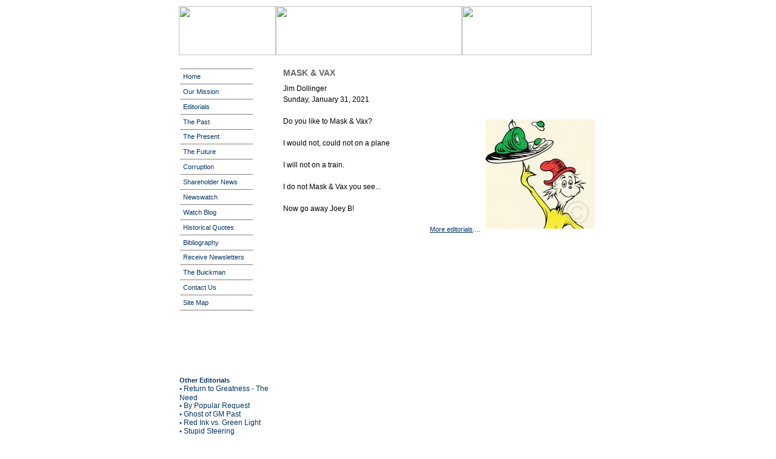

--- FILE ---
content_type: text/html; charset=UTF-8
request_url: http://generalwatch.com/editorials/editorial.cfm?EdID=393
body_size: 47485
content:


 





 
 
 
 


 


 
 
 

<SCRIPT LANGUAGE="JavaScript">
<!-- Begin
function popUp(URL) {
day = new Date();
id = day.getTime();
eval("page" + id + " = window.open(URL, '" + id + "', 'toolbar=0,scrollbars=0,location=0,statusbar=0,menubar=0,resizable=0,width=370,height=350,left = 400,top = 150');");
}
// End -->
</script>

<script language="JavaScript" type="text/JavaScript">
<!--
function MM_openBrWindow(theURL,winName,features) { //v2.0
  window.open(theURL,winName,features);
}
//-->
</script>
<script language="JavaScript" type="text/JavaScript">
<!--
function TM_UpperCase(strInput,words){//1.1
    var theString = strInput.value;
    var strOutput = "";// Our temporary string used to build the function's output
    var sp = " ";
    var small = false;
    var smallWords = words.split(",") //words that shouldn't be  capitalized
    theString = theString.replace(/(\s*)([^\s])/,"$2")//remove leading spaces
    theString = theString.toLowerCase();  
    var inputArray = theString.split(sp);
    strOutput = inputArray[0].slice(0,1).toUpperCase()+inputArray[0].slice(1);
    for (i = 1; i < inputArray.length; i++){ 
        small=false;
        for (ii=0;ii<smallWords.length;ii++){
           if(inputArray[i] == smallWords[ii]) small = true;
           }
        if(!small) inputArray[i] = inputArray[i].slice(0,1).toUpperCase()+inputArray[i].slice(1);
        strOutput = strOutput + sp + inputArray[i];  
        }
    strInput.value = strOutput;
}
//-->
</script>

  

  
    
  

















<!DOCTYPE html PUBLIC "-//W3C//DTD XHTML 1.0 Transitional//EN" "http://www.w3.org/TR/xhtml1/DTD/xhtml1-transitional.dtd">
<html xmlns="http://www.w3.org/1999/xhtml">
<head>





<title>Mask & Vax</title>
<meta http-equiv="Content-Type" content="text/html; charset=iso-8859-1" />
<meta name="Description" content="The past, present, future and the corruption within General Motors.  GM Stockholders working to improve General Motors market share and profits." />
<meta name="Keywords" content="gm, general motors, stockholders, shareholders, gm market share, deloitte, board of directors, stockholder meeting, forum, discussion, inept, corruption in gm, corruption, disceptive practices" />
<meta name="OWNER" content="newcars@jdollinger.com" />
<meta name="AUTHOR" content="James Dollinger" />
<meta http-equiv="CONTENT-LANGUAGE" content="English" />
<meta http-equiv="VW96.OBJECT TYPE" content="Homepage" />
<meta name="RATING" content="General" />
<meta name="ROBOTS" content="index,follow" />
<meta name="REVISIT-AFTER" content="2 weeks" />

<link href="../gw.css" rel="stylesheet" type="text/css" />

</head>

<body>

  <table width="700" border="0" align="center" cellpadding="0" cellspacing="0">
	<tr> 
	  <td width="5"><img src="../images/topleft.jpg" width="5" height="81" border="0" alt="" /></td>
	  <td width="160"><img src="../images/topwatch.jpg" width="160" height="81" border="0" alt="" /></td>
	  <td width="307"><img src="../images/toptitle.jpg" width="307" height="81" border="0" alt="" /></td>
	  <td><img src="../images/topright.jpg" width="214" height="81" border="0" alt="" /></td>
	  <td width="112"><img src="../images/toprtcorner.jpg" width="14" height="81" border="0" alt="" /></td>
	</tr>
	<tr> 
	  <td>&nbsp;</td>
	  <td><img src="../images/spacer.gif" width="1" height="15" /></td>
	  <td>&nbsp;</td>
	  <td>&nbsp;</td>
	  <td>&nbsp;</td>
	</tr>
  </table>



<table width="700" height="60%" align="center">
  <tr>
  		<td align="left" valign="top">
<table><tr><td>		
		
		
		


<TABLE WIDTH="150" BORDER="0" CELLSPACING="0" CELLPADDING="1" ALIGN="LEFT">
  <TR>
	<TD VALIGN="TOP">
<DIV ID="Snavcontainer"> 
		<UL ID="Snavlist">
		<LI><A HREF="../index.cfm" TITLE="Home">Home</A></LI>
		<LI><A HREF="../mission.cfm" TITLE="Home">Our Mission</A></LI>
		  <LI><A HREF="../editorials/index.cfm" TITLE="Corruption">Editorials</A></LI>
		  <LI><A HREF="../past.cfm" TITLE="The Past">The Past</A></LI>
		  <LI><A HREF="../present.cfm" TITLE="The Present">The Present</A></LI>
		  <LI><A HREF="../future.cfm" TITLE="GM's Future">The Future</A></LI>
		<LI><A HREF="../corruption.cfm" TITLE="Corruption">Corruption</A></LI>
		
		  <LI><A HREF="../gmshareholdernews.cfm" TITLE="GM Shareholder News">Shareholder News</A></LI>
		<LI><A HREF="../newswatch.cfm" TITLE="GM in the News">Newswatch</A></LI>
		  <LI><A HREF="../gwblog.cfm" TITLE="General Watch Blog">Watch Blog</A></LI>
		  
		<LI><A HREF="../quotes.cfm" TITLE="Historical quotes ">Historical Quotes</A></LI>
			<LI><A HREF="../bibliography.cfm" TITLE="Bibliography and recommended reading">Bibliography</A></LI>
		<LI><A HREF="../forms/signup.cfm" TITLE="Join the GeneralWatch mailing list">Receive Newsletters</A></LI>
		<LI><A HREF="../buickman.cfm" TITLE="Buickman, the man behind ">The Buickman</A></LI>
		<LI><A HREF="mailto:buickman@generalwatch.com?Subject=General%20Watch" TITLE="Contact General Watch">Contact Us</A></LI>
		<LI><A HREF="../sitemap.cfm" TITLE="Site Map">Site Map</A></LI>
		</UL>
	  </DIV>
</TD></TR>
<tr><td>
<script type="text/javascript"><!--
google_ad_client = "pub-0973159165439838";
/* 120x90, created 7/24/09 */
google_ad_slot = "5392918122";
google_ad_width = 120;
google_ad_height = 90;
//-->
</script>
<script type="text/javascript"
src="http://pagead2.googlesyndication.com/pagead/show_ads.js">
</script>
</td></tr>
  </TR>
</TABLE>


</td></tr>
<tr><td>		
<strong>Other Editorials </strong><br />
<div class="editorial"><ul>
						
										<li>&#8226;&nbsp;<a href="editorial.cfm?EdID=1">Return to Greatness - The Need</a></li>
											
										<li>&#8226;&nbsp;<a href="editorial.cfm?EdID=2">By Popular Request</a></li>
											
										<li>&#8226;&nbsp;<a href="editorial.cfm?EdID=4">Ghost of GM Past</a></li>
											
										<li>&#8226;&nbsp;<a href="editorial.cfm?EdID=5">Red Ink vs. Green Light</a></li>
											
										<li>&#8226;&nbsp;<a href="editorial.cfm?EdID=6">Stupid Steering</a></li>
											
										<li>&#8226;&nbsp;<a href="editorial.cfm?EdID=7">Board of Bystanders</a></li>
											
										<li>&#8226;&nbsp;<a href="editorial.cfm?EdID=8">Grapes of Wagoner</a></li>
											
										<li>&#8226;&nbsp;<a href="editorial.cfm?EdID=9">Prophecy</a></li>
											
										<li>&#8226;&nbsp;<a href="editorial.cfm?EdID=10">Wag's Whine (Vintage 2005)</a></li>
											
										<li>&#8226;&nbsp;<a href="editorial.cfm?EdID=12">Rats in the Glovebox</a></li>
											
										<li>&#8226;&nbsp;<a href="editorial.cfm?EdID=14">Fingerpointing</a></li>
											
										<li>&#8226;&nbsp;<a href="editorial.cfm?EdID=15">Dark Shadows</a></li>
											
										<li>&#8226;&nbsp;<a href="editorial.cfm?EdID=16">Murder Incorporated</a></li>
											
										<li>&#8226;&nbsp;<a href="editorial.cfm?EdID=17">A Mystery Rick's Not History</a></li>
											
										<li>&#8226;&nbsp;<a href="editorial.cfm?EdID=18">Gas Mask</a></li>
											
										<li>&#8226;&nbsp;<a href="editorial.cfm?EdID=19">Recipe For Share Loss</a></li>
											
										<li>&#8226;&nbsp;<a href="editorial.cfm?EdID=20">Red Toe Tag</a></li>
											
										<li>&#8226;&nbsp;<a href="editorial.cfm?EdID=21">As Share Goes Bye</a></li>
											
										<li>&#8226;&nbsp;<a href="editorial.cfm?EdID=22">The Scam</a></li>
											
										<li>&#8226;&nbsp;<a href="editorial.cfm?EdID=23">Hindsight</a></li>
											
										<li>&#8226;&nbsp;<a href="editorial.cfm?EdID=24">Wagoner's Goal</a></li>
											
										<li>&#8226;&nbsp;<a href="editorial.cfm?EdID=25">Buick Blues</a></li>
											
										<li>&#8226;&nbsp;<a href="editorial.cfm?EdID=26">Superhero</a></li>
											
										<li>&#8226;&nbsp;<a href="editorial.cfm?EdID=27">Marketing Madness</a></li>
											
										<li>&#8226;&nbsp;<a href="editorial.cfm?EdID=28">The Grope of Dopes</a></li>
											
										<li>&#8226;&nbsp;<a href="editorial.cfm?EdID=96">As Share Goes Bye</a></li>
											
										<li>&#8226;&nbsp;<a href="editorial.cfm?EdID=143">Happy 98th Birthday GM</a></li>
											
										<li>&#8226;&nbsp;<a href="editorial.cfm?EdID=29">York Un-Corked</a></li>
											
										<li>&#8226;&nbsp;<a href="editorial.cfm?EdID=30">Distress Duress</a></li>
											
										<li>&#8226;&nbsp;<a href="editorial.cfm?EdID=31">Choo Chew</a></li>
											
										<li>&#8226;&nbsp;<a href="editorial.cfm?EdID=32">But By The Eternals</a></li>
											
										<li>&#8226;&nbsp;<a href="editorial.cfm?EdID=33">Robespierre</a></li>
											
										<li>&#8226;&nbsp;<a href="editorial.cfm?EdID=34">The Elephant Can Dance</a></li>
											
										<li>&#8226;&nbsp;<a href="editorial.cfm?EdID=35">Card Trick</a></li>
											
										<li>&#8226;&nbsp;<a href="editorial.cfm?EdID=36">Why?</a></li>
											
										<li>&#8226;&nbsp;<a href="editorial.cfm?EdID=37">The Steal Industry</a></li>
											
										<li>&#8226;&nbsp;<a href="editorial.cfm?EdID=38">The Steve Miller band</a></li>
											
										<li>&#8226;&nbsp;<a href="editorial.cfm?EdID=39">Wouldn't You Really Rather?</a></li>
											
										<li>&#8226;&nbsp;<a href="editorial.cfm?EdID=40">Durant's Spirit Is Alive and Well In The "Buickman"</a></li>
											
										<li>&#8226;&nbsp;<a href="editorial.cfm?EdID=41">Wages of Wagoner</a></li>
											
										<li>&#8226;&nbsp;<a href="editorial.cfm?EdID=42">Top Ten</a></li>
											
										<li>&#8226;&nbsp;<a href="editorial.cfm?EdID=43">Leadership Structure</a></li>
											
										<li>&#8226;&nbsp;<a href="editorial.cfm?EdID=44">Other Side of the Coin</a></li>
											
										<li>&#8226;&nbsp;<a href="editorial.cfm?EdID=45">Stan's Plans</a></li>
											
										<li>&#8226;&nbsp;<a href="editorial.cfm?EdID=46">Incline Board</a></li>
											
										<li>&#8226;&nbsp;<a href="editorial.cfm?EdID=48">Arm's Length vs. Hand in Pocket</a></li>
											
										<li>&#8226;&nbsp;<a href="editorial.cfm?EdID=49">Zarrella Zealot</a></li>
											
										<li>&#8226;&nbsp;<a href="editorial.cfm?EdID=50">Who You Know</a></li>
											
										<li>&#8226;&nbsp;<a href="editorial.cfm?EdID=51">Heard on The Street</a></li>
											
										<li>&#8226;&nbsp;<a href="editorial.cfm?EdID=52">Never Ending</a></li>
											
										<li>&#8226;&nbsp;<a href="editorial.cfm?EdID=53">Example Email</a></li>
											
										<li>&#8226;&nbsp;<a href="editorial.cfm?EdID=54">What's Done in the Dark</a></li>
											
										<li>&#8226;&nbsp;<a href="editorial.cfm?EdID=55">Fiat Fiasco</a></li>
											
										<li>&#8226;&nbsp;<a href="editorial.cfm?EdID=95">Nightmare</a></li>
											
										<li>&#8226;&nbsp;<a href="editorial.cfm?EdID=56">Imagine the Image</a></li>
											
										<li>&#8226;&nbsp;<a href="editorial.cfm?EdID=57">MAO vs. NAO</a></li>
											
										<li>&#8226;&nbsp;<a href="editorial.cfm?EdID=58">Now is the Time</a></li>
											
										<li>&#8226;&nbsp;<a href="editorial.cfm?EdID=59">A Fool and Our Money</a></li>
											
										<li>&#8226;&nbsp;<a href="editorial.cfm?EdID=60">Ziegler Zingers</a></li>
											
										<li>&#8226;&nbsp;<a href="editorial.cfm?EdID=61">Hang Him High</a></li>
											
										<li>&#8226;&nbsp;<a href="editorial.cfm?EdID=62">Case Closed</a></li>
											
										<li>&#8226;&nbsp;<a href="editorial.cfm?EdID=63">Fueling the Fire</a></li>
											
										<li>&#8226;&nbsp;<a href="editorial.cfm?EdID=64">Yanking the Pitcher</a></li>
											
										<li>&#8226;&nbsp;<a href="editorial.cfm?EdID=65">Succession</a></li>
											
										<li>&#8226;&nbsp;<a href="editorial.cfm?EdID=66">Not Everyone is Asleep</a></li>
											
										<li>&#8226;&nbsp;<a href="editorial.cfm?EdID=68">Worth Repeating</a></li>
											
										<li>&#8226;&nbsp;<a href="editorial.cfm?EdID=69">The Puppet</a></li>
											
										<li>&#8226;&nbsp;<a href="editorial.cfm?EdID=70">60 Minutes</a></li>
											
										<li>&#8226;&nbsp;<a href="editorial.cfm?EdID=72">Maximum Bob vs. Red Ink Rick</a></li>
											
										<li>&#8226;&nbsp;<a href="editorial.cfm?EdID=73">The March</a></li>
											
										<li>&#8226;&nbsp;<a href="editorial.cfm?EdID=74">Momentum</a></li>
											
										<li>&#8226;&nbsp;<a href="editorial.cfm?EdID=75">Flint Journal Letter to the Editor</a></li>
											
										<li>&#8226;&nbsp;<a href="editorial.cfm?EdID=76">Malice in Motorland</a></li>
											
										<li>&#8226;&nbsp;<a href="editorial.cfm?EdID=78">Face the Nation</a></li>
											
										<li>&#8226;&nbsp;<a href="editorial.cfm?EdID=79">No Emmy for Rodeo Rick</a></li>
											
										<li>&#8226;&nbsp;<a href="editorial.cfm?EdID=80">Corruption or Ineptitude?</a></li>
											
										<li>&#8226;&nbsp;<a href="editorial.cfm?EdID=81">Fallout From Failure</a></li>
											
										<li>&#8226;&nbsp;<a href="editorial.cfm?EdID=82">The Call Continues</a></li>
											
										<li>&#8226;&nbsp;<a href="editorial.cfm?EdID=83">Empty Promises</a></li>
											
										<li>&#8226;&nbsp;<a href="editorial.cfm?EdID=84">Show Me the Money!</a></li>
											
										<li>&#8226;&nbsp;<a href="editorial.cfm?EdID=85">Medicine Man</a></li>
											
										<li>&#8226;&nbsp;<a href="editorial.cfm?EdID=86">The Whale Exposed</a></li>
											
										<li>&#8226;&nbsp;<a href="editorial.cfm?EdID=87">Death Watch 68</a></li>
											
										<li>&#8226;&nbsp;<a href="editorial.cfm?EdID=92">Buick</a></li>
											
										<li>&#8226;&nbsp;<a href="editorial.cfm?EdID=93">Our Company</a></li>
											
										<li>&#8226;&nbsp;<a href="editorial.cfm?EdID=94">Report Court</a></li>
											
										<li>&#8226;&nbsp;<a href="editorial.cfm?EdID=97">Return to Greatness</a></li>
											
										<li>&#8226;&nbsp;<a href="editorial.cfm?EdID=98">GM Death Watch 75</a></li>
											
										<li>&#8226;&nbsp;<a href="editorial.cfm?EdID=99">GM Death Watch 77 - BULL</a></li>
											
										<li>&#8226;&nbsp;<a href="editorial.cfm?EdID=100">GM's Bitter Medicine</a></li>
											
										<li>&#8226;&nbsp;<a href="editorial.cfm?EdID=101">GM Death Watch 78 - Bad News Bears</a></li>
											
										<li>&#8226;&nbsp;<a href="editorial.cfm?EdID=102">GM Annual Meeting</a></li>
											
										<li>&#8226;&nbsp;<a href="editorial.cfm?EdID=103">Bloomberg News Interview</a></li>
											
										<li>&#8226;&nbsp;<a href="editorial.cfm?EdID=104">The Indictment of G. Richard Wagoner (1)</a></li>
											
										<li>&#8226;&nbsp;<a href="editorial.cfm?EdID=105">The Indictment of G Richard Wagoner (2)</a></li>
											
										<li>&#8226;&nbsp;<a href="editorial.cfm?EdID=106">Review</a></li>
											
										<li>&#8226;&nbsp;<a href="editorial.cfm?EdID=107">The Tooth Fairy, Santa, and the Easter Bunny</a></li>
											
										<li>&#8226;&nbsp;<a href="editorial.cfm?EdID=108">Why?  Part II</a></li>
											
										<li>&#8226;&nbsp;<a href="editorial.cfm?EdID=109">'Rightsizing GM'</a></li>
											
										<li>&#8226;&nbsp;<a href="editorial.cfm?EdID=110">Latest Gimmick</a></li>
											
										<li>&#8226;&nbsp;<a href="editorial.cfm?EdID=111">GM Still Looks Weak</a></li>
											
										<li>&#8226;&nbsp;<a href="editorial.cfm?EdID=112">More Excuses, Same Results</a></li>
											
										<li>&#8226;&nbsp;<a href="editorial.cfm?EdID=113">Devil's Handmaiden</a></li>
											
										<li>&#8226;&nbsp;<a href="editorial.cfm?EdID=114">GM Death Watch 83: End of Days</a></li>
											
										<li>&#8226;&nbsp;<a href="editorial.cfm?EdID=115">GM takes first steps toward health</a></li>
											
										<li>&#8226;&nbsp;<a href="editorial.cfm?EdID=116">Tick, Tick for Rick</a></li>
											
										<li>&#8226;&nbsp;<a href="editorial.cfm?EdID=117">Tale of Two Companies</a></li>
											
										<li>&#8226;&nbsp;<a href="editorial.cfm?EdID=118">Motivating Factor</a></li>
											
										<li>&#8226;&nbsp;<a href="editorial.cfm?EdID=119">Typical</a></li>
											
										<li>&#8226;&nbsp;<a href="editorial.cfm?EdID=120">GM Death Watch 84: Going, Going, Ghosn</a></li>
											
										<li>&#8226;&nbsp;<a href="editorial.cfm?EdID=121">Great Suggestion</a></li>
											
										<li>&#8226;&nbsp;<a href="editorial.cfm?EdID=122">Ideas</a></li>
											
										<li>&#8226;&nbsp;<a href="editorial.cfm?EdID=123">Ziegler Zinger</a></li>
											
										<li>&#8226;&nbsp;<a href="editorial.cfm?EdID=124">Gotta Love Jerry</a></li>
											
										<li>&#8226;&nbsp;<a href="editorial.cfm?EdID=125">Men of Money</a></li>
											
										<li>&#8226;&nbsp;<a href="editorial.cfm?EdID=126">GM: like flies to manure</a></li>
											
										<li>&#8226;&nbsp;<a href="editorial.cfm?EdID=127">Tell 'em Tom</a></li>
											
										<li>&#8226;&nbsp;<a href="editorial.cfm?EdID=128">Big Three?</a></li>
											
										<li>&#8226;&nbsp;<a href="editorial.cfm?EdID=129">Management Offers Zero (Credibility)</a></li>
											
										<li>&#8226;&nbsp;<a href="editorial.cfm?EdID=130">Costs Aren't The Real Problem</a></li>
											
										<li>&#8226;&nbsp;<a href="editorial.cfm?EdID=131">D-Day Near for GM</a></li>
											
										<li>&#8226;&nbsp;<a href="editorial.cfm?EdID=132">Behind The Mask</a></li>
											
										<li>&#8226;&nbsp;<a href="editorial.cfm?EdID=133">Spade a Spade</a></li>
											
										<li>&#8226;&nbsp;<a href="editorial.cfm?EdID=134">Bungling Buick</a></li>
											
										<li>&#8226;&nbsp;<a href="editorial.cfm?EdID=135">GM Death Watch 87: Dead Beat</a></li>
											
										<li>&#8226;&nbsp;<a href="editorial.cfm?EdID=136">Changes</a></li>
											
										<li>&#8226;&nbsp;<a href="editorial.cfm?EdID=137">Count Those Beans</a></li>
											
										<li>&#8226;&nbsp;<a href="editorial.cfm?EdID=138">Here We Go Again</a></li>
											
										<li>&#8226;&nbsp;<a href="editorial.cfm?EdID=139">Value Pricing?</a></li>
											
										<li>&#8226;&nbsp;<a href="editorial.cfm?EdID=140">Naivety Scene</a></li>
											
										<li>&#8226;&nbsp;<a href="editorial.cfm?EdID=141">Guaranteed</a></li>
											
										<li>&#8226;&nbsp;<a href="editorial.cfm?EdID=142">First Thing I'd Cut</a></li>
											
										<li>&#8226;&nbsp;<a href="editorial.cfm?EdID=144">On The Brink</a></li>
											
										<li>&#8226;&nbsp;<a href="editorial.cfm?EdID=145">Letter to the Ed</a></li>
											
										<li>&#8226;&nbsp;<a href="editorial.cfm?EdID=146">GM Death Watch 94</a></li>
											
										<li>&#8226;&nbsp;<a href="editorial.cfm?EdID=147">Attitude from Altitude</a></li>
											
										<li>&#8226;&nbsp;<a href="editorial.cfm?EdID=148">Size Doesn't Matter</a></li>
											
										<li>&#8226;&nbsp;<a href="editorial.cfm?EdID=149">There May Be Hope</a></li>
											
										<li>&#8226;&nbsp;<a href="editorial.cfm?EdID=150">Top Bob Grease Job</a></li>
											
										<li>&#8226;&nbsp;<a href="editorial.cfm?EdID=151">Another One Bites The Dust</a></li>
											
										<li>&#8226;&nbsp;<a href="editorial.cfm?EdID=153">Caddy Won't Carry</a></li>
											
										<li>&#8226;&nbsp;<a href="editorial.cfm?EdID=154">Numbers Don't Lie</a></li>
											
										<li>&#8226;&nbsp;<a href="editorial.cfm?EdID=155">Blame Game</a></li>
											
										<li>&#8226;&nbsp;<a href="editorial.cfm?EdID=156">Unkind Cuts</a></li>
											
										<li>&#8226;&nbsp;<a href="editorial.cfm?EdID=157">GM Death Watch 95</a></li>
											
										<li>&#8226;&nbsp;<a href="editorial.cfm?EdID=158">Upswing</a></li>
											
										<li>&#8226;&nbsp;<a href="editorial.cfm?EdID=160">Last Straw</a></li>
											
										<li>&#8226;&nbsp;<a href="editorial.cfm?EdID=162">Red Ink Rat Fink</a></li>
											
										<li>&#8226;&nbsp;<a href="editorial.cfm?EdID=163">SAAB Strategy</a></li>
											
										<li>&#8226;&nbsp;<a href="editorial.cfm?EdID=164">Red Toe Tag II</a></li>
											
										<li>&#8226;&nbsp;<a href="editorial.cfm?EdID=165">Another Lick For Rick</a></li>
											
										<li>&#8226;&nbsp;<a href="editorial.cfm?EdID=166">For The Birds (Really)</a></li>
											
										<li>&#8226;&nbsp;<a href="editorial.cfm?EdID=167">I Spy the Big Lie</a></li>
											
										<li>&#8226;&nbsp;<a href="editorial.cfm?EdID=168">Market Share Myopia</a></li>
											
										<li>&#8226;&nbsp;<a href="editorial.cfm?EdID=169">First at Worst</a></li>
											
										<li>&#8226;&nbsp;<a href="editorial.cfm?EdID=170">Death Watch 103 Deja Vu</a></li>
											
										<li>&#8226;&nbsp;<a href="editorial.cfm?EdID=171">Money Changers</a></li>
											
										<li>&#8226;&nbsp;<a href="editorial.cfm?EdID=172">Death Watch 104</a></li>
											
										<li>&#8226;&nbsp;<a href="editorial.cfm?EdID=173">GM memo outlines comeback challenges</a></li>
											
										<li>&#8226;&nbsp;<a href="editorial.cfm?EdID=174">Stock Only What Sells</a></li>
											
										<li>&#8226;&nbsp;<a href="editorial.cfm?EdID=175">Lutz Is An Idiot</a></li>
											
										<li>&#8226;&nbsp;<a href="editorial.cfm?EdID=176">Holiday Heroes</a></li>
											
										<li>&#8226;&nbsp;<a href="editorial.cfm?EdID=177">Stop the Losses (and excuses)</a></li>
											
										<li>&#8226;&nbsp;<a href="editorial.cfm?EdID=178">Same Results, More Excuses</a></li>
											
										<li>&#8226;&nbsp;<a href="editorial.cfm?EdID=179">Future Flick Starring Rick</a></li>
											
										<li>&#8226;&nbsp;<a href="editorial.cfm?EdID=180">Realism</a></li>
											
										<li>&#8226;&nbsp;<a href="editorial.cfm?EdID=181">Musical Chairs</a></li>
											
										<li>&#8226;&nbsp;<a href="editorial.cfm?EdID=182">Well Enough Alone</a></li>
											
										<li>&#8226;&nbsp;<a href="editorial.cfm?EdID=183">Direction vs Division</a></li>
											
										<li>&#8226;&nbsp;<a href="editorial.cfm?EdID=184">Crime Pays</a></li>
											
										<li>&#8226;&nbsp;<a href="editorial.cfm?EdID=185">The Grapes of Wagoner II</a></li>
											
										<li>&#8226;&nbsp;<a href="editorial.cfm?EdID=186">Perspective</a></li>
											
										<li>&#8226;&nbsp;<a href="editorial.cfm?EdID=187">Car Dealers Under Pressure</a></li>
											
										<li>&#8226;&nbsp;<a href="editorial.cfm?EdID=188">Auto dealer glut hurts U.S. makes</a></li>
											
										<li>&#8226;&nbsp;<a href="editorial.cfm?EdID=189">Common Sense</a></li>
											
										<li>&#8226;&nbsp;<a href="editorial.cfm?EdID=190">GM Death Watch 109</a></li>
											
										<li>&#8226;&nbsp;<a href="editorial.cfm?EdID=191">Worthless Paper</a></li>
											
										<li>&#8226;&nbsp;<a href="editorial.cfm?EdID=192">By Any Other Name</a></li>
											
										<li>&#8226;&nbsp;<a href="editorial.cfm?EdID=193">CAR SALES CHAMP CRUSADES TO RAISE PROFITS FOR GM</a></li>
											
										<li>&#8226;&nbsp;<a href="editorial.cfm?EdID=194">Cannibals and the Secretary</a></li>
											
										<li>&#8226;&nbsp;<a href="editorial.cfm?EdID=195">Caddy Leads the Way</a></li>
											
										<li>&#8226;&nbsp;<a href="editorial.cfm?EdID=196">Reality Check</a></li>
											
										<li>&#8226;&nbsp;<a href="editorial.cfm?EdID=197">Seduced by the Siren of Globalization</a></li>
											
										<li>&#8226;&nbsp;<a href="editorial.cfm?EdID=198">Stupid Is As Stupid Does</a></li>
											
										<li>&#8226;&nbsp;<a href="editorial.cfm?EdID=199">Letter From Lou</a></li>
											
										<li>&#8226;&nbsp;<a href="editorial.cfm?EdID=200">Confusion or Corruption?</a></li>
											
										<li>&#8226;&nbsp;<a href="editorial.cfm?EdID=201">The View Through The Windshield</a></li>
											
										<li>&#8226;&nbsp;<a href="editorial.cfm?EdID=202">Globalize This</a></li>
											
										<li>&#8226;&nbsp;<a href="editorial.cfm?EdID=203">Goofy As it Gets</a></li>
											
										<li>&#8226;&nbsp;<a href="editorial.cfm?EdID=204">The Masters</a></li>
											
										<li>&#8226;&nbsp;<a href="editorial.cfm?EdID=205">Beyond Ridiculous</a></li>
											
										<li>&#8226;&nbsp;<a href="editorial.cfm?EdID=206">Annual Meeting</a></li>
											
										<li>&#8226;&nbsp;<a href="editorial.cfm?EdID=207">In Support of The Buick</a></li>
											
										<li>&#8226;&nbsp;<a href="editorial.cfm?EdID=208">GM Death Watch 120: Definition of Insanity</a></li>
											
										<li>&#8226;&nbsp;<a href="editorial.cfm?EdID=209">Wouldn't You Really Rather Have an Enclave?</a></li>
											
										<li>&#8226;&nbsp;<a href="editorial.cfm?EdID=210">Sloan's Vision Betrayed</a></li>
											
										<li>&#8226;&nbsp;<a href="editorial.cfm?EdID=212">Detroit Death Pool</a></li>
											
										<li>&#8226;&nbsp;<a href="editorial.cfm?EdID=213">Return to Greatness - The Need</a></li>
											
										<li>&#8226;&nbsp;<a href="editorial.cfm?EdID=214">By Popular Demand</a></li>
											
										<li>&#8226;&nbsp;<a href="editorial.cfm?EdID=216">How To Get a Free Vehicle</a></li>
											
										<li>&#8226;&nbsp;<a href="editorial.cfm?EdID=217">Incentive Mania Frustration</a></li>
											
										<li>&#8226;&nbsp;<a href="editorial.cfm?EdID=218">The 1936 - 1937 Flint, Michigan Sit-Down Strike</a></li>
											
										<li>&#8226;&nbsp;<a href="editorial.cfm?EdID=219">GM Makes Quality Gains</a></li>
											
										<li>&#8226;&nbsp;<a href="editorial.cfm?EdID=220">GM Death Watch 142: A Capital Idea?</a></li>
											
										<li>&#8226;&nbsp;<a href="editorial.cfm?EdID=221">GM Death Watch 143: Off Target</a></li>
											
										<li>&#8226;&nbsp;<a href="editorial.cfm?EdID=222">Frenzied Finance</a></li>
											
										<li>&#8226;&nbsp;<a href="editorial.cfm?EdID=223">Strike Out VEBA</a></li>
											
										<li>&#8226;&nbsp;<a href="editorial.cfm?EdID=224">Toyota is slipping, Consumer Reports says</a></li>
											
										<li>&#8226;&nbsp;<a href="editorial.cfm?EdID=225">Hooray! Great News!!!</a></li>
											
										<li>&#8226;&nbsp;<a href="editorial.cfm?EdID=226">thirty nine billion</a></li>
											
										<li>&#8226;&nbsp;<a href="editorial.cfm?EdID=227">More From the Chairman of General Motors</a></li>
											
										<li>&#8226;&nbsp;<a href="editorial.cfm?EdID=237">As Share Goes Bye</a></li>
											
										<li>&#8226;&nbsp;<a href="editorial.cfm?EdID=257">GM in Japan</a></li>
											
										<li>&#8226;&nbsp;<a href="editorial.cfm?EdID=258">Words Not Deeds</a></li>
											
										<li>&#8226;&nbsp;<a href="editorial.cfm?EdID=259">Who's On Board?</a></li>
											
										<li>&#8226;&nbsp;<a href="editorial.cfm?EdID=260">Viewpoints</a></li>
											
										<li>&#8226;&nbsp;<a href="editorial.cfm?EdID=261">AA or BK</a></li>
											
										<li>&#8226;&nbsp;<a href="editorial.cfm?EdID=262">Return to Greatness</a></li>
											
										<li>&#8226;&nbsp;<a href="editorial.cfm?EdID=263">had enough?</a></li>
											
										<li>&#8226;&nbsp;<a href="editorial.cfm?EdID=264">Truth Doesn't Fade</a></li>
											
										<li>&#8226;&nbsp;<a href="editorial.cfm?EdID=265">Crossroads</a></li>
											
										<li>&#8226;&nbsp;<a href="editorial.cfm?EdID=266">There Must Be A Reason</a></li>
											
										<li>&#8226;&nbsp;<a href="editorial.cfm?EdID=267">help wanted</a></li>
											
										<li>&#8226;&nbsp;<a href="editorial.cfm?EdID=268">Tides of Red</a></li>
											
										<li>&#8226;&nbsp;<a href="editorial.cfm?EdID=269">GM at One Hundred</a></li>
											
										<li>&#8226;&nbsp;<a href="editorial.cfm?EdID=270">Old Hickory</a></li>
											
										<li>&#8226;&nbsp;<a href="editorial.cfm?EdID=271">Reality</a></li>
											
										<li>&#8226;&nbsp;<a href="editorial.cfm?EdID=272">Painting the Richard Red</a></li>
											
										<li>&#8226;&nbsp;<a href="editorial.cfm?EdID=273">The Cause</a></li>
											
										<li>&#8226;&nbsp;<a href="editorial.cfm?EdID=274">Sales 101</a></li>
											
										<li>&#8226;&nbsp;<a href="editorial.cfm?EdID=275">Fool's Gold</a></li>
											
										<li>&#8226;&nbsp;<a href="editorial.cfm?EdID=276">When Are You a Loser?</a></li>
											
										<li>&#8226;&nbsp;<a href="editorial.cfm?EdID=277">John Fogerty</a></li>
											
										<li>&#8226;&nbsp;<a href="editorial.cfm?EdID=278">truth laid bare</a></li>
											
										<li>&#8226;&nbsp;<a href="editorial.cfm?EdID=279">Kill the Cancer, not the Patient</a></li>
											
										<li>&#8226;&nbsp;<a href="editorial.cfm?EdID=280">Return to Greatness</a></li>
											
										<li>&#8226;&nbsp;<a href="editorial.cfm?EdID=281">Death of Pontiac</a></li>
											
										<li>&#8226;&nbsp;<a href="editorial.cfm?EdID=282">Problem Is</a></li>
											
										<li>&#8226;&nbsp;<a href="editorial.cfm?EdID=283">Nutshell</a></li>
											
										<li>&#8226;&nbsp;<a href="editorial.cfm?EdID=340">Where Have All the Car Guys Gone?</a></li>
											
										<li>&#8226;&nbsp;<a href="editorial.cfm?EdID=341">Buickman</a></li>
											
										<li>&#8226;&nbsp;<a href="editorial.cfm?EdID=344">History Repeats</a></li>
											
										<li>&#8226;&nbsp;<a href="editorial.cfm?EdID=345">Saab Story</a></li>
											
										<li>&#8226;&nbsp;<a href="editorial.cfm?EdID=346">Speaking of Ebonics</a></li>
											
										<li>&#8226;&nbsp;<a href="editorial.cfm?EdID=347">General Motors</a></li>
											
										<li>&#8226;&nbsp;<a href="editorial.cfm?EdID=348">Annual Meeting</a></li>
											
										<li>&#8226;&nbsp;<a href="editorial.cfm?EdID=349">Zombie Watch</a></li>
											
										<li>&#8226;&nbsp;<a href="editorial.cfm?EdID=350">Back to the Future</a></li>
											
										<li>&#8226;&nbsp;<a href="editorial.cfm?EdID=351">Damn Yankees</a></li>
											
										<li>&#8226;&nbsp;<a href="editorial.cfm?EdID=352">See the USA</a></li>
											
										<li>&#8226;&nbsp;<a href="editorial.cfm?EdID=353">Oldie</a></li>
											
										<li>&#8226;&nbsp;<a href="editorial.cfm?EdID=354">Boss Ross</a></li>
											
										<li>&#8226;&nbsp;<a href="editorial.cfm?EdID=355">Real Estate</a></li>
											
										<li>&#8226;&nbsp;<a href="editorial.cfm?EdID=356">I'm Back</a></li>
											
										<li>&#8226;&nbsp;<a href="editorial.cfm?EdID=357">The Ickey Shuffle</a></li>
											
										<li>&#8226;&nbsp;<a href="editorial.cfm?EdID=358">Insidious</a></li>
											
										<li>&#8226;&nbsp;<a href="editorial.cfm?EdID=359">As Share Goes Bye</a></li>
											
										<li>&#8226;&nbsp;<a href="editorial.cfm?EdID=360">Ignition Switch Recall</a></li>
											
										<li>&#8226;&nbsp;<a href="editorial.cfm?EdID=361">Cars & Bars</a></li>
											
										<li>&#8226;&nbsp;<a href="editorial.cfm?EdID=362">GM CEO @ US Congress</a></li>
											
										<li>&#8226;&nbsp;<a href="editorial.cfm?EdID=363">~Men~ Named Bernie</a></li>
											
										<li>&#8226;&nbsp;<a href="editorial.cfm?EdID=364">Once Again</a></li>
											
										<li>&#8226;&nbsp;<a href="editorial.cfm?EdID=365">Talkin' Smack</a></li>
											
										<li>&#8226;&nbsp;<a href="editorial.cfm?EdID=366">For Whom the Bell Tolls</a></li>
											
										<li>&#8226;&nbsp;<a href="editorial.cfm?EdID=367">Buzz This Year</a></li>
											
										<li>&#8226;&nbsp;<a href="editorial.cfm?EdID=368">Comparatively Speaking</a></li>
											
										<li>&#8226;&nbsp;<a href="editorial.cfm?EdID=369">Up & Out</a></li>
											
										<li>&#8226;&nbsp;<a href="editorial.cfm?EdID=370">GM Employee Discounts</a></li>
											
										<li>&#8226;&nbsp;<a href="editorial.cfm?EdID=371">Barrage</a></li>
											
										<li>&#8226;&nbsp;<a href="editorial.cfm?EdID=372">Fat Cat, Union Made</a></li>
											
										<li>&#8226;&nbsp;<a href="editorial.cfm?EdID=373">Truth</a></li>
											
										<li>&#8226;&nbsp;<a href="editorial.cfm?EdID=374">Boycott this Buick!</a></li>
											
										<li>&#8226;&nbsp;<a href="editorial.cfm?EdID=379">Stop the Invasion!</a></li>
											
										<li>&#8226;&nbsp;<a href="editorial.cfm?EdID=380">Project Pinhead</a></li>
											
										<li>&#8226;&nbsp;<a href="editorial.cfm?EdID=381">Merry Christmas</a></li>
											
										<li>&#8226;&nbsp;<a href="editorial.cfm?EdID=382">2017 Annual Meeting Tomorrow</a></li>
											
										<li>&#8226;&nbsp;<a href="editorial.cfm?EdID=383">Buickman Annual Meeting Speech</a></li>
											
										<li>&#8226;&nbsp;<a href="editorial.cfm?EdID=384">2018 Annual Meeting</a></li>
											
										<li>&#8226;&nbsp;<a href="editorial.cfm?EdID=386">Time to Go!</a></li>
											
										<li>&#8226;&nbsp;<a href="editorial.cfm?EdID=387">Sell Short</a></li>
											
										<li>&#8226;&nbsp;<a href="editorial.cfm?EdID=388">Patriotism</a></li>
											
										<li>&#8226;&nbsp;<a href="editorial.cfm?EdID=389">Tea with Lee</a></li>
											
										<li>&#8226;&nbsp;<a href="editorial.cfm?EdID=390">Liberty</a></li>
											
										<li>&#8226;&nbsp;<a href="editorial.cfm?EdID=391">Dangerfield, not Rodney.</a></li>
											
										<li>&#8226;&nbsp;<a href="editorial.cfm?EdID=393">Mask & Vax</a></li>
											
										<li>&#8226;&nbsp;<a href="editorial.cfm?EdID=394">Board of Directors</a></li>
											
										<li>&#8226;&nbsp;<a href="editorial.cfm?EdID=395">GM Dealer Chant</a></li>
											
										<li>&#8226;&nbsp;<a href="editorial.cfm?EdID=396">Jab</a></li>
											
										<li>&#8226;&nbsp;<a href="editorial.cfm?EdID=397">America Under Attack</a></li>
											
										<li>&#8226;&nbsp;<a href="editorial.cfm?EdID=228">Roger B Smith RIP</a></li>
											
										<li>&#8226;&nbsp;<a href="editorial.cfm?EdID=229">The Answer My Friend</a></li>
											
										<li>&#8226;&nbsp;<a href="editorial.cfm?EdID=230">White Collar Shenanigans</a></li>
											
										<li>&#8226;&nbsp;<a href="editorial.cfm?EdID=231">Your Next President</a></li>
											
										<li>&#8226;&nbsp;<a href="editorial.cfm?EdID=232">Your Next President II</a></li>
											
										<li>&#8226;&nbsp;<a href="editorial.cfm?EdID=233">The Grapes Of Wagoner II</a></li>
											
										<li>&#8226;&nbsp;<a href="editorial.cfm?EdID=234">Decline and Denial</a></li>
											
										<li>&#8226;&nbsp;<a href="editorial.cfm?EdID=235">Another Letter From Your Chairman</a></li>
											
										<li>&#8226;&nbsp;<a href="editorial.cfm?EdID=236">GM Death Watch 163 What Doth It Profit A Man</a></li>
											
										<li>&#8226;&nbsp;<a href="editorial.cfm?EdID=238">the right move and the right man</a></li>
											
										<li>&#8226;&nbsp;<a href="editorial.cfm?EdID=239">Red Ink Rick</a></li>
											
										<li>&#8226;&nbsp;<a href="editorial.cfm?EdID=240">Enough Already</a></li>
											
										<li>&#8226;&nbsp;<a href="editorial.cfm?EdID=241">Devil's Due</a></li>
											
										<li>&#8226;&nbsp;<a href="editorial.cfm?EdID=242">Blitz of Hits from Fritz</a></li>
											
										<li>&#8226;&nbsp;<a href="editorial.cfm?EdID=243">The Big Q</a></li>
											
										<li>&#8226;&nbsp;<a href="editorial.cfm?EdID=244">Short & Sweet</a></li>
											
										<li>&#8226;&nbsp;<a href="editorial.cfm?EdID=245">Ever Wonder Why?</a></li>
											
										<li>&#8226;&nbsp;<a href="editorial.cfm?EdID=246">Undeniably True</a></li>
											
										<li>&#8226;&nbsp;<a href="editorial.cfm?EdID=247">The Fountainhead</a></li>
											
										<li>&#8226;&nbsp;<a href="editorial.cfm?EdID=248">zero percent (accountability)</a></li>
											
										<li>&#8226;&nbsp;<a href="editorial.cfm?EdID=249">Root Cause</a></li>
											
										<li>&#8226;&nbsp;<a href="editorial.cfm?EdID=250">2007 General Motors Annual Report</a></li>
											
										<li>&#8226;&nbsp;<a href="editorial.cfm?EdID=251">On The Cover of This Week's Barron</a></li>
											
										<li>&#8226;&nbsp;<a href="editorial.cfm?EdID=253">Annual Meeting</a></li>
											
										<li>&#8226;&nbsp;<a href="editorial.cfm?EdID=254">Right On The Money</a></li>
											
										<li>&#8226;&nbsp;<a href="editorial.cfm?EdID=256">Failed Fortunes</a></li>
											
										<li>&#8226;&nbsp;<a href="editorial.cfm?EdID=284">mirror, mirror on the wall</a></li>
											
										<li>&#8226;&nbsp;<a href="editorial.cfm?EdID=285">Boston Legal - Detroit Branch</a></li>
											
										<li>&#8226;&nbsp;<a href="editorial.cfm?EdID=286">Pinheads</a></li>
											
										<li>&#8226;&nbsp;<a href="editorial.cfm?EdID=287">GM Marketing Explained</a></li>
											
										<li>&#8226;&nbsp;<a href="editorial.cfm?EdID=288">World's Cheapest Car Intro</a></li>
											
										<li>&#8226;&nbsp;<a href="editorial.cfm?EdID=289">The Fix Is In</a></li>
											
										<li>&#8226;&nbsp;<a href="editorial.cfm?EdID=290">Buickman on Stand Up with Pete Dominick</a></li>
											
										<li>&#8226;&nbsp;<a href="editorial.cfm?EdID=292">Marketing at it's Worst</a></li>
											
										<li>&#8226;&nbsp;<a href="editorial.cfm?EdID=293">Bottom Line</a></li>
											
										<li>&#8226;&nbsp;<a href="editorial.cfm?EdID=294">Can You Hear Me?</a></li>
											
										<li>&#8226;&nbsp;<a href="editorial.cfm?EdID=295">The Time Has Come</a></li>
											
										<li>&#8226;&nbsp;<a href="editorial.cfm?EdID=296">Return to Greatness</a></li>
											
										<li>&#8226;&nbsp;<a href="editorial.cfm?EdID=297">Countdown</a></li>
											
										<li>&#8226;&nbsp;<a href="editorial.cfm?EdID=298">Retail Suicide</a></li>
											
										<li>&#8226;&nbsp;<a href="editorial.cfm?EdID=299">Concerns</a></li>
											
										<li>&#8226;&nbsp;<a href="editorial.cfm?EdID=300">Dealer Closings</a></li>
											
										<li>&#8226;&nbsp;<a href="editorial.cfm?EdID=301">The Tamaroff Letter</a></li>
											
										<li>&#8226;&nbsp;<a href="editorial.cfm?EdID=302">Where the Trouble Lies</a></li>
											
										<li>&#8226;&nbsp;<a href="editorial.cfm?EdID=303">Should GM's Name Be Changed?</a></li>
											
										<li>&#8226;&nbsp;<a href="editorial.cfm?EdID=304">Does GM Need a Superhero?</a></li>
											
										<li>&#8226;&nbsp;<a href="editorial.cfm?EdID=305">CAR SALES CHAMP CRUSADES TO RAISE PROFITS FOR GM</a></li>
											
										<li>&#8226;&nbsp;<a href="editorial.cfm?EdID=306">Get Well Soon</a></li>
											
										<li>&#8226;&nbsp;<a href="editorial.cfm?EdID=307">Buy and Say Goodbye Sale</a></li>
											
										<li>&#8226;&nbsp;<a href="editorial.cfm?EdID=308">Renewed Faith</a></li>
											
										<li>&#8226;&nbsp;<a href="editorial.cfm?EdID=309">Puttin' on the Fritz</a></li>
											
										<li>&#8226;&nbsp;<a href="editorial.cfm?EdID=310">New Dog, Old Tricks</a></li>
											
										<li>&#8226;&nbsp;<a href="editorial.cfm?EdID=311">Death Wish</a></li>
											
										<li>&#8226;&nbsp;<a href="editorial.cfm?EdID=312">Crew Manifest</a></li>
											
										<li>&#8226;&nbsp;<a href="editorial.cfm?EdID=313">Doubts? Not Here</a></li>
											
										<li>&#8226;&nbsp;<a href="editorial.cfm?EdID=314">No Guts, No Glory</a></li>
											
										<li>&#8226;&nbsp;<a href="editorial.cfm?EdID=315">A Different Hat</a></li>
											
										<li>&#8226;&nbsp;<a href="editorial.cfm?EdID=316">A Car Guy</a></li>
											
										<li>&#8226;&nbsp;<a href="editorial.cfm?EdID=317">General Motors Zombie Watch 18: Hire Buickman</a></li>
											
										<li>&#8226;&nbsp;<a href="editorial.cfm?EdID=319">Kick 'Em When They're Up</a></li>
											
										<li>&#8226;&nbsp;<a href="editorial.cfm?EdID=322">Super Bowl Ads</a></li>
											
										<li>&#8226;&nbsp;<a href="editorial.cfm?EdID=323">Leadership</a></li>
											
										<li>&#8226;&nbsp;<a href="editorial.cfm?EdID=324">What Profit a Man?</a></li>
											
										<li>&#8226;&nbsp;<a href="editorial.cfm?EdID=325">Powers that Be</a></li>
											
										<li>&#8226;&nbsp;<a href="editorial.cfm?EdID=326">May Marketing Mayhem</a></li>
											
										<li>&#8226;&nbsp;<a href="editorial.cfm?EdID=328">Truth Serum</a></li>
											
										<li>&#8226;&nbsp;<a href="editorial.cfm?EdID=329">I Think I Love You</a></li>
											
										<li>&#8226;&nbsp;<a href="editorial.cfm?EdID=330">Driving Miss Docherty</a></li>
											
										<li>&#8226;&nbsp;<a href="editorial.cfm?EdID=331">New Kid in Town</a></li>
											
										<li>&#8226;&nbsp;<a href="editorial.cfm?EdID=332">Claiming Stakes</a></li>
											
										<li>&#8226;&nbsp;<a href="editorial.cfm?EdID=333">Like Father, Like Son</a></li>
											
										<li>&#8226;&nbsp;<a href="editorial.cfm?EdID=334">Mark My Words</a></li>
											
										<li>&#8226;&nbsp;<a href="editorial.cfm?EdID=336">That Man Flint</a></li>
											
										<li>&#8226;&nbsp;<a href="editorial.cfm?EdID=337">Ed's Meds</a></li>
											
										<li>&#8226;&nbsp;<a href="editorial.cfm?EdID=338">Sixty Billion Leagues Under, You See</a></li>
											
										<li>&#8226;&nbsp;<a href="editorial.cfm?EdID=339">Hey There, We Want Our Money Back!</a></li>
											
										<li>&#8226;&nbsp;<a href="editorial.cfm?EdID=398">Truth</a></li>
											
										<li>&#8226;&nbsp;<a href="editorial.cfm?EdID=399">Roses Are Red</a></li>
											
										<li>&#8226;&nbsp;<a href="editorial.cfm?EdID=400">God Bless America</a></li>
											
										<li>&#8226;&nbsp;<a href="editorial.cfm?EdID=401">Dead Dog</a></li>
											
										<li>&#8226;&nbsp;<a href="editorial.cfm?EdID=402">Bye Bye Birdie</a></li>
											
										<li>&#8226;&nbsp;<a href="editorial.cfm?EdID=403">Billions</a></li>
											
										<li>&#8226;&nbsp;<a href="editorial.cfm?EdID=404">Not Judaism</a></li>
											
										<li>&#8226;&nbsp;<a href="editorial.cfm?EdID=405">No EV for Me!</a></li>
												
											</ul></div>	
</td></tr></table>													
		
		</td>
  		<td width="540" rowspan="6" valign="top">
  	<table width="98%" align="right"><tr><td>			
  				
  				
  				<div id="editorial">
  						
  						
  								
  								<h1>Mask & Vax</h1>
									
						Jim Dollinger<br />
						
						Sunday, January 31, 2021 <br />
						
						
  								<br />
  														
  								
  										<blockquote class="photoright"><img src="images/greeneggs.jpg" alt="" ></blockquote>
						
  								



Do you like to Mask & Vax?<br>
<br>
I would not, could not on a plane<br>
<br>
I will not on a train.<br>
<br>
I do not Mask & Vax you see...<br>
<br>
Now go away Joey B!
	
  								<br /><br />
				</div><div align="right"><a href="index.cfm">More editorials</a>....</div>
</td></tr></table>				
				</td>
  		</tr>
  <tr> 
	<td align="left" valign="top"> 
	  </td>
	</tr>
  
  <tr>
  		<td align="left" valign="top">&nbsp;</td>
  		</tr>
  <tr>
  		<td align="left" valign="top"><!-- Begin FusionBot.com site search engine code -->
                <form action="http://ss206.fusionbot.com/cgi-bin/ss_query" method="get" name="fbsearch" id="fbsearch">
                		<div align="left"><font size="2" face="Arial"><a href="http://www.fusionbot.com" target="_blank">Site
                								Search</a>:</font><br>
                                                				<input type=text name="keys" size="15">
                                                				<input type=submit value="GO">
                                                				<br>
                                                				<font face="Arial" size="1"><a href=http://ss206.fusionbot.com/cgi-bin/ss_help?sitenbr=152706054 target="_BLANK">search
                                                				tips</a></font> <font face="Arial" size="1"><a href=http://ss206.fusionbot.com/cgi-bin/ss_sitemap?sitenbr=152706054 target="_BLANK">sitemap</a></font>
                                        				<input type=hidden name="sitenbr" value="152706054">
                				</div>
                		</form>
                <!-- End FusionBot.com site search engine code --></td>
  		</tr>
 <tr><td>&nbsp;</td>
 </tr> 
</table>



<div id="footer">
  <TABLE WIDTH="700" BORDER="0" ALIGN="CENTER" CELLPADDING="0" CELLSPACING="0">
  
	<TR>
	  
	  <TD colspan="3" align="right"><script type="text/javascript"><!--
google_ad_client = "pub-0973159165439838";
/* 468x60, created 7/24/09 */
google_ad_slot = "6508333157";
google_ad_width = 468;
google_ad_height = 60;
//-->
</script>
<script type="text/javascript"
src="http://pagead2.googlesyndication.com/pagead/show_ads.js">
</script></TD>
	  
	  </TR>
	<TR> 
	<TD WIDTH="5" BACKGROUND="../images/footerleft.jpg" CLASS="footer">&nbsp;</TD>
	<TD HEIGHT="34" width="681" BACKGROUND="../images/footerfill.jpg" CLASS="footer"> 
	  <DIV ALIGN="CENTER"> <A HREF="http://www.generalwatch.com/index.cfm">HOME</A> 
		  | <A HREF="http://www.generalwatch.com/past.cfm">THE PAST</A> 
		  | <A HREF="http://www.generalwatch.com/present.cfm">THE PRESENT</A> | <A HREF="http://www.generalwatch.com/future.cfm">THE FUTURE</A>
 		| <A HREF="http://www.generalwatch.com/newswatch.cfm">NEWS WATCH</A>  
		  | <A HREF="http://www.generalwatch.com/gmshareholdernews.cfm">SHAREHOLDER NEWS</A> | <A HREF="http://www.generalwatch.com/gwblog.cfm">WATCH BLOG</A> 
		  | <A HREF="http://www.generalwatch.com/buickman.cfm">BUICKMAN</A> </DIV></TD>
	<TD HEIGHT="34" WIDTH="14" BACKGROUND="http://www.generalwatch.com/images/footerRightCorner.jpg" CLASS="footer">&nbsp;</TD>
  </TR>
<TR> 
	  <TD ALIGN="CENTER" COLSPAN="3"><FONT COLOR="#FFFFFF" SIZE="1"> 
		
 
 

 
        Page Hits:4,600,007

 

 
 


		</FONT></TD>
	</TR>
</TABLE>
</div>
</BODY>
</HTML>



--- FILE ---
content_type: text/html; charset=utf-8
request_url: https://www.google.com/recaptcha/api2/aframe
body_size: 268
content:
<!DOCTYPE HTML><html><head><meta http-equiv="content-type" content="text/html; charset=UTF-8"></head><body><script nonce="zeRiYTy94UEx9tfW_DVYag">/** Anti-fraud and anti-abuse applications only. See google.com/recaptcha */ try{var clients={'sodar':'https://pagead2.googlesyndication.com/pagead/sodar?'};window.addEventListener("message",function(a){try{if(a.source===window.parent){var b=JSON.parse(a.data);var c=clients[b['id']];if(c){var d=document.createElement('img');d.src=c+b['params']+'&rc='+(localStorage.getItem("rc::a")?sessionStorage.getItem("rc::b"):"");window.document.body.appendChild(d);sessionStorage.setItem("rc::e",parseInt(sessionStorage.getItem("rc::e")||0)+1);localStorage.setItem("rc::h",'1766553887821');}}}catch(b){}});window.parent.postMessage("_grecaptcha_ready", "*");}catch(b){}</script></body></html>

--- FILE ---
content_type: text/css
request_url: http://generalwatch.com/gw.css
body_size: 7155
content:
body {
	margin:10px 10px 10px 10px;
	font-size: 11px;
	font-family: verdana, helvetica, sans-serif;
	color: #003366;
	font-weight: 500;
	font-style: normal;
	line-height: 130%;
}
TD {
	font-size: 11px;
	font-family: verdana, helvetica, sans-serif;
	color: #003366;
	font-style: normal;
	line-height: 130%;
}
TH {
	font-size: 13px;
	font-family: arial, helvetica, sans-serif;
	font-weight: bold;
	text-align: center;
	text-transform: uppercase;
	color: #FF6600;
	font-style: normal;
	background: #003366;
	letter-spacing: .10em;
	line-height: 130%;
}
hr {
	border-top: 1px solid #003366;
	width: 100%;
	padding-top: 3px;
	padding-bottom: 3px;
}

.divline {
	border-top: 1px solid #ccc;
	width: 100%;
	padding-top: 3px;
	padding-bottom: 3px;
}
a {
	COLOR: #003366;
	text-decoration: underline;
}
a:visited {
	COLOR: #333333;
	text-decoration: underline;
}
a:hover {
	color: #FF6600;
	text-decoration: none;
}
H1 {
	font-size: 16px;
	font-family: arial, helvetica, sans-serif;
	font-weight: 700;
	text-align: left;
	text-transform: uppercase;
	color: #003366;
	font-style: normal;
}
H2 {
	font-size: 14px;
	font-family: arial, helvetica, sans-serif;
	font-weight: 600;
	text-align: center;
	text-transform: uppercase;
	color: #003366;
	font-style: normal;
}
H3 {
	font-size: 13px;
	font-family: arial, helvetica, sans-serif;
	font-weight: 700;
	text-align: center;
	color: #003366;
	font-style: normal;
}
H4 {
	font-size: 12px;
	font-family: arial, helvetica, sans-serif;
	font-weight: 700;
	text-align: center;
	text-transform: uppercase;
	color: #003366;
	font-style: normal;
}
H5 {
	font-size: 16px;
	font-family: arial, helvetica, sans-serif;
	font-weight: bold;
	text-align: center;
	text-transform: uppercase;
	color: #003366;
	font-style: normal;
	line-height: 130%;
}
.InfoBox {
	border: 1px solid gray;
	padding-left: 10px;
	margin-left: 10px;
	padding-right: 10px;
	margin-right: 10px;
	padding-top: 10px;
	margin-top: 10px;
	padding-bottom: 10px;
	margin-bottom: 10px;
}
#footer {
	font-family: verdana, helvetica, sans-serif;
	font-size: 10px;
	color: #FFFFFF;
	font-weight: 500;
}
.footer {
	font-family: verdana, helvetica, sans-serif;
	font-size: 10px;
	color: #FFFFFF;
	font-weight: 500;
}
#footer a:link {
	font-family: Arial, Helvetica, sans-serif;
	font-size: 10px;
	color: #FFFFFF;
	text-decoration: none;
}
#footer a:visited {
	color: #FFFFFF;
	text-decoration: none;
}
#footer a:hover {
	color: #FF9966;
	text-decoration: underline;
}
#footer a:Active {
	color: #FFFFFF;
	text-decoration: none;
}
.footer a:link {
	font-family: Arial, Helvetica, sans-serif;
	font-size: 10px;
	color: #FFFFFF;
	text-decoration: none;
}
.footer a:visited {
	color: #FFFFFF;
	text-decoration: none;
}
.footer a:hover {
	color: #FF9966;
	text-decoration: underline;
}
.footer a:Active {
	color: #FFFFFF;
	text-decoration: none;
}
.formtext {
	font-family: Verdana, Helvetica, sans-serif;
	font-size: 11px;
	font-weight: 500;
	color: #000000;
	text-align: left;
}
.FORMLABEL {
	font-family: Verdana, Helvetica, sans-serif;
	font-size: 11px;
	font-weight: 500;
	color: #000000;
	text-align: left;
}
.FORMS {
	font-family: Verdana, Helvetica, san-serif;
	text-align:left;
	font-size:11px;
	font-weight:500;
	color:#000000;
}
.FORMBUTTON {
	font-family:Verdana, Helvetica, san-serif;
	text-align:center;
	font-size:11px;
	font-weight:500;
	color:#000000;
}
.ButtonFormSm {
	background:#EEEEEE;
	border-color: #CCCCCC #A5FAFF #A5FAFF #CCCCCC;
	text-align:center;
	color:#000000;
	cursor:hand;
	font-family: Arial, sans-serif;
	font-size:10px;
	font-weight:bold;
}
#Snavlist {
	padding-left: 0;
	margin-left: 0;
	border-bottom: 1px solid gray;
	width: 120px;
	font-family: verdana, helvetica, sans-serif;
	color: #003366;
	font-size: 11px;
}
#Snavlist li {
	list-style: none;
	margin: 0;
	padding: 0.45em;
	border-top: 1px solid gray;
}
#Snavlist li a {
	text-decoration: none;
	color: #003366;
}
.popuptitle {
	font-family : verdana, arial;
	font-size : 18px;
	color : red;
}
.biggergraph {
	font-family : arial, helvetica, sans-serif;
	font-size : 14px;
	font-weight : bold;
}
.title {
	font-family : verdana, arial, helvetica, sans-serif;
	font-size : 11px;
	font-weight : 500;
	border-style : none;
}
.cell {
	font-family : verdana, arial;
	font-size : 11px;
	font-weight : normal;
	font-color : #000000;
	border-style : none;
}
.frontcell {
	font-family : verdana, arial;
	font-size : 11px;
	font-weight : normal;
	border-style : none;
}
.secured {
	font-family : verdana, arial;
	font-size : 11px;
	color : red;
	font-weight : normal;
	border-style : none;
}
.section {
	font-family : arial, helvetica, sans-serif;
	font-size : 16px;
	color : #003399;
	font-weight : 500;
}
.faq {
	font-family : verdana, arial;
	font-size : 16px;
	color : red;
	text-decoration : none;
}
.LinkTitle {
	font-size: 12px;
	font-family: verdana, helvetica, sans-serif;
	color: #003366;
	font-weight: 700;
	font-style: normal;
	line-height: 130%;
	Text-transform: uppercase;
}
.LinkTitle A:link {
	color: #003366;
	text-decoration: none
}
.LinkTitle A:visited {
	color: #003366;
	text-decoration: none
}
.LinkTitle A:Hover {
	color: #787878;
	text-decoration: underline
}
.LinkTitle A:Active {
	color: #003366;
	text-decoration: none
}
.NewsLinks {
	font-size: 11px;
	font-family: verdana, helvetica, sans-serif;
	color: #003366;
	font-weight: 500;
	font-style: normal;
}
.NewsLinks A:link {
	color: #003366;
	text-decoration: underline
}
.NewsLinks A:visited {
	color: #003366;
	text-decoration: underline
}
.NewsLinks A:Hover {
	color: #787878;
	text-decoration: none
}
.NewsLinks A:Active {
	color: #003366;
	text-decoration: underline
}
#editorial {
	color:#000;
	font-size:12px;
	line-height:150%;
}
#editorial h1 {
	text-transform:uppercase;
	color:#666;
	font-size:14px;
	padding:0;
	line-height:normal;
}
#editorial blockquote.photoright {
	float: right;
	padding: 3px;
	margin: 3px 0px 3px 6px;
	font-size: 11px;
	font-weight: bold;
	border: 0px solid gray;
	font-family: arial, helvetica, sans-serif;
	text-align: center;
	background: #fff;
}
.editorial ul, li {
	list-style-type: none;
	padding: 0;
	margin: 0px;
	font-family: verdana, arial, geneva, sans-serif;
	font-size: 11px;
}
.editorial li A:link {
	color: #003366;
	text-decoration: none;
	font-family: arial, helvetica, sans-serif;
	font-size:12px;
	padding-bottom:3px;
	margin:0;
}
.editorial li A:visited {
	color: #003366;
	text-decoration: none;
	font-family: arial, helvetica, sans-serif;
	font-size:12px;
	padding-bottom:3px;
}
.editorial li A:Hover {
	color: #787878;
	text-decoration: underline;
	font-family: arial, helvetica, sans-serif;
	font-size:12px;
	padding-bottom:3px;
}
.editorial li A:Active {
	color: #003366;
	text-decoration: none;
	font-family: arial, helvetica, sans-serif;
	font-size:12px;
	padding-bottom:3px;
}
